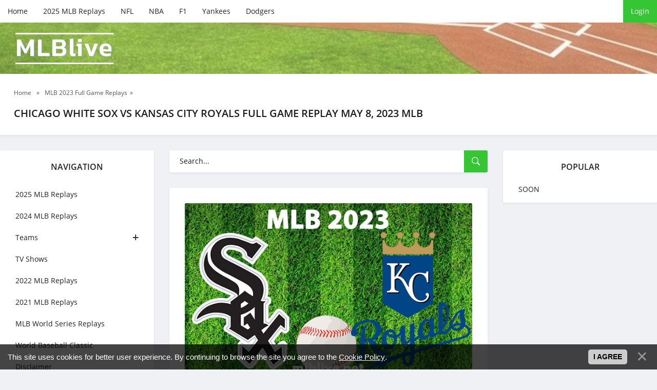

--- FILE ---
content_type: text/html; charset=UTF-8
request_url: https://mlblive.net/chicago-white-sox-vs-kansas-city-royals-full-game-replay-may-8-2023-mlb
body_size: 7153
content:
<!DOCTYPE html>
<!--[if IE 8]><html lang="en" class="lt-ie9"><![endif]-->
<!--[if gt IE 8]><!-->
<html lang="en">
 <!--<![endif]-->
 <head>
<script type="text/javascript" src="/?SvSWf22dsT9%3BDh1RqEKw%5ELYi%3Bw%5E9lkyfyZEDM9nSnuk4ijwwVXtGHPmAkzVx6pa83cevxuYqYuPjVOy85ceX84rjI8HT%21%3BJnUtzsr%21fpKdGzXVrDZQLfqIYWIi5t8i1vRZI6b9%3BAm8lMOfDB%3BhRWtSK0l%3BPS8C8I7j%3By2X9U6DqtBdvK2PEKxt4njqNhVaDgK4wT1xLbZCC56w%5EX"></script>
	<script type="text/javascript">new Image().src = "//counter.yadro.ru/hit;ucoznet?r"+escape(document.referrer)+(screen&&";s"+screen.width+"*"+screen.height+"*"+(screen.colorDepth||screen.pixelDepth))+";u"+escape(document.URL)+";"+Date.now();</script>
	<script type="text/javascript">new Image().src = "//counter.yadro.ru/hit;ucoz_desktop_ad?r"+escape(document.referrer)+(screen&&";s"+screen.width+"*"+screen.height+"*"+(screen.colorDepth||screen.pixelDepth))+";u"+escape(document.URL)+";"+Date.now();</script>
 
 <title>Chicago White Sox vs Kansas City Royals Full Game Replay May 8, 2023 MLB - MLB Full Games Replays</title>
<meta name="description" content="Chicago White Sox vs Kansas City Royals Full Game Replay May 8, 2023 MLB" />
<meta name="keywords" content="mlb, full game, replay, replays, free, full games, baseball, highlights, game pass, hd, live, stream, reddit" />
 <meta name="viewport" content="width=device-width, initial-scale=1.0">
 <meta name="robots" content="">
 <link rel="stylesheet" href="/css/normalize.css">
 <link rel="stylesheet" href="/css/components.css">
 <link rel="stylesheet" href="/css/uDefault.css">
 <link rel="stylesheet" href="/css/fonts.css">
 <link rel="stylesheet" href="/css/style.css">
 <link rel="stylesheet" href="/css/media.css">
 <!--[if lt IE 9]>
<script src="/js/html5shiv.min.js"></script>
<script src="/js/respond.min.js"></script>
<![endif]-->

 
	<link rel="stylesheet" href="/.s/src/base.min.css?v=220308" />
	<link rel="stylesheet" href="/.s/src/layer7.min.css?v=220308" />

	<script src="/.s/src/jquery-3.6.0.min.js"></script>
	
	<script src="/.s/src/uwnd.min.js?v=220308"></script>
	<script src="//s761.ucoz.net/cgi/uutils.fcg?a=uSD&ca=2&ug=999&isp=0&r=0.475035026510923"></script>
	<link rel="stylesheet" href="/.s/src/ulightbox/ulightbox.min.css" />
	<link rel="stylesheet" href="/.s/src/socCom.min.css" />
	<link rel="stylesheet" href="/.s/src/social.css" />
	<script src="/.s/src/ulightbox/ulightbox.min.js"></script>
	<script src="/.s/src/bottomInfo.min.js"></script>
	<script src="/.s/src/socCom.min.js"></script>
	<script src="//sys000.ucoz.net/cgi/uutils.fcg?a=soc_comment_get_data&site=emlb"></script>
	<script>
/* --- UCOZ-JS-DATA --- */
window.uCoz = {"layerType":7,"sign":{"7254":"Change size","7253":"Start slideshow","5458":"Next","7251":"The requested content can't be uploaded<br/>Please try again later.","7252":"Previous","7287":"Go to the page with the photo","3125":"Close","5255":"Help","230039":"I agree","230038":"This site uses cookies for better user experience. By continuing to browse the site you agree to the <a href=/index/cookiepolicy target=_blank >Cookie Policy</a>."},"bottomInfoData":[{"id":"cookiePolicy","button":230039,"class":"","message":230038,"cookieKey":"cPolOk"}],"ssid":"727740212610106445527","site":{"domain":"mlblive.net","host":"mlb.ucoz.net","id":"emlb"},"uLightboxType":1,"language":"en","country":"US","module":"publ"};
/* --- UCOZ-JS-CODE --- */

		function eRateEntry(select, id, a = 65, mod = 'publ', mark = +select.value, path = '', ajax, soc) {
			if (mod == 'shop') { path = `/${ id }/edit`; ajax = 2; }
			( !!select ? confirm(select.selectedOptions[0].textContent.trim() + '?') : true )
			&& _uPostForm('', { type:'POST', url:'/' + mod + path, data:{ a, id, mark, mod, ajax, ...soc } });
		}

		function updateRateControls(id, newRate) {
			let entryItem = self['entryID' + id] || self['comEnt' + id];
			let rateWrapper = entryItem.querySelector('.u-rate-wrapper');
			if (rateWrapper && newRate) rateWrapper.innerHTML = newRate;
			if (entryItem) entryItem.querySelectorAll('.u-rate-btn').forEach(btn => btn.remove())
		}
 function uSocialLogin(t) {
			var params = {"google":{"height":600,"width":700},"facebook":{"width":950,"height":520}};
			var ref = escape(location.protocol + '//' + ('mlblive.net' || location.hostname) + location.pathname + ((location.hash ? ( location.search ? location.search + '&' : '?' ) + 'rnd=' + Date.now() + location.hash : ( location.search || '' ))));
			window.open('/'+t+'?ref='+ref,'conwin','width='+params[t].width+',height='+params[t].height+',status=1,resizable=1,left='+parseInt((screen.availWidth/2)-(params[t].width/2))+',top='+parseInt((screen.availHeight/2)-(params[t].height/2)-20)+'screenX='+parseInt((screen.availWidth/2)-(params[t].width/2))+',screenY='+parseInt((screen.availHeight/2)-(params[t].height/2)-20));
			return false;
		}
		function TelegramAuth(user){
			user['a'] = 9; user['m'] = 'telegram';
			_uPostForm('', {type: 'POST', url: '/index/sub', data: user});
		}
function loginPopupForm(params = {}) { new _uWnd('LF', ' ', -250, -100, { closeonesc:1, resize:1 }, { url:'/index/40' + (params.urlParams ? '?'+params.urlParams : '') }) }
/* --- UCOZ-JS-END --- */
</script>

	<style>.UhideBlock{display:none; }</style>
</head>
 <body>
 <div id="utbr8214" rel="s761"></div>

 <!--U1AHEADER1Z--><!-- preloader -->
<div id="xLoader"><div class="google-spin-wrapper"><div class="google-spin"></div></div></div>
<!--/ preloader -->

 <!-- Monetix AUTO ads START -->
<ins data-publisher="mix-pub-6744373190" data-ad-network="67ba722a9e874b84e56c5659" class="mix-ads-area"></ins>
<script type="text/javascript" src="https://static.cdn.monetixads.com/showad/showad.min.js"></script>
<!-- Monetix AUTO ads END -->


<!-- Monetix FULLPAGE ads START -->
<ins data-publisher="mix-pub-6744373190" data-ad-network="67ba722a9e874b84e56c5659" data-ad-type-id="861232397" class="mix-ads-area"></ins>
<script type="text/javascript" src="https://static.cdn.monetixads.com/showad/showad.min.js"></script>
<!-- Monetix FULLPAGE ads END -->

<!-- Monetix INTERSTITIAL ads START -->
<ins data-publisher="mix-pub-6744373190" data-ad-network="67ba722a9e874b84e56c5659" data-ad-type-id="536142374" class="mix-ads-area"></ins>
<script type="text/javascript" src="https://static.cdn.monetixads.com/showad/showad.min.js"></script>
<!-- Monetix INTERSTITIAL ads END -->

<!-- Monetix INPAGE ads START -->
<ins data-publisher="mix-pub-6744373190" data-ad-network="67ba722a9e874b84e56c5659" data-ad-type-id="995718032" class="mix-ads-area"></ins>
<script type="text/javascript" src="https://static.cdn.monetixads.com/showad/showad.min.js"></script>
<!-- Monetix INPAGE ads END -->

<!-- Monetix BACKFILL ads START -->
<script type="text/javascript" async src="https://static.cdn.monetixads.com/dist/gpt.min.js?id=NID-6744373190"></script>
<!-- Monetix BACKFILL ads END -->

<!-- Monetix FOOTER ads START -->
<ins data-publisher="mix-pub-6744373190" data-ad-network="67ba722a9e874b84e56c5659" data-ad-type-id="821116369" class="mix-ads-area"></ins>
<script type="text/javascript" src="https://static.cdn.monetixads.com/showad/showad.min.js"></script>
<!-- Monetix FOOTER ads END -->

<!-- Monetix SCROLL ads START -->
<ins data-publisher="mix-pub-6744373190" data-ad-network="67ba722a9e874b84e56c5659" data-ad-type-id="778130932" class="mix-ads-area"></ins>
<script type="text/javascript" src="https://static.cdn.monetixads.com/showad/showad.min.js"></script>
<!-- Monetix SCROLL ads END -->


<div class="header">
 <div class="container">
 <div class="header_top">
 <div class="btn_nav">
 <button id="open_top_menu"><i class="ion-ios-information-outline"></i></button>
 <button id="open_left_aside"><i class="ion-android-menu"></i></button>
 <button id="open_right_aside"><i class="ion-ios-flame-outline"></i></button>
 </div>
 <ul>
 <li><a href="/">Home</a></li>
 <li><a href="https://mlblive.net/2025-mlb-full-game-replays">2025 MLB Replays</a></li>
 <li><a href="https://nfl-video.com" target="_blank">NFL</a></li>
 <li><a href="https://basketball-video.com" target="_blank">NBA</a></li>
 <li><a href="https://fullraces.com" target="_blank">F1</a></li>
 <li><a href="https://mlblive.net/new-york-yankees-full-game-replay">Yankees</a></li>
 <li><a href="https://mlblive.net/los-angeles-dodgers-full-game-replay">Dodgers</a></li>

 </ul>
 
 <div class="u_panel">
  
 <a href="javascript:;" rel="nofollow" onclick="loginPopupForm(); return false;" class="btn">Login</a>
 
 </div>
 </div>
</div>
 
<div class="header_bg">
 <div class="container">
 <a href="/" class="logotype">MLBlive<span class="slogan"></span></a>
 </div>
</div>

</div><!--/U1AHEADER1Z-->

 <!-- <middle> -->
 <div class="speedbar">
 <div class="container">
 <span itemscope="" itemtype="http://schema.org/BreadcrumbList">
 <span><a href="https://mlblive.net/"><span>Home</span></a></span>
  » <span><a href="/mlb-2023-full-game-replays"><span>MLB 2023 Full Game Replays</span></a>»</span>
 </span>
 <h1 class="h_title">Chicago White Sox vs Kansas City Royals Full Game Replay May 8, 2023 MLB </h1>
 </div>
 </div>

 <div class="container">
 <div class="middle">

 <!--U1CLEFTER1Z--><div class="aside aside_left">

 <nav class="nav block_elem">
 <div class="aside_title">Navigation</div>
 <div class="jquery-accordion-menu">
 <ul id="list_cat">
 <li><a href="https://mlblive.net/2025-mlb-full-game-replays">2025 MLB Replays</a></li>
 <li><a href="https://mlblive.net/mlb-2024-full-game-replays">2024 MLB Replays</a></li>
 <li class="beefup2"><a class="beefup-head" href="#"> Teams</a>
 <ul class="submenu">
 <li><a href="https://mlblive.net/arizona-diamondbacks-full-game-replay">Arizona Diamondbacks</a></li>
 <li><a href="https://mlblive.net/atlanta-braves-full-game-replay">Atlanta Braves</a></li>
 <li><a href="https://mlblive.net/baltimore-orioles-full-game-replay">Baltimore Orioles</a></li>
 <li><a href="https://mlblive.net/boston-red-sox-full-game-replay">Boston Red Sox</a></li>
 <li><a href="https://mlblive.net/chicago-cubs-full-game-replay">Chicago Cubs</a></li>
 <li><a href="https://mlblive.net/chicago-white-sox-full-game-replay">Chicago White Sox</a></li>
 <li><a href="https://mlblive.net/cincinnati-reds-full-game-replay">Cincinnati Reds</a></li>
 <li><a href="https://mlblive.net/cleveland-guardians-full-game-replay">Cleveland Guardians</a></li>
 <li><a href="https://mlblive.net/colorado-rockies-full-game-replay">Colorado Rockies</a></li>
 <li><a href="https://mlblive.net/detroit-tigers-full-game-replay">Detroit Tigers</a></li>
 <li><a href="https://mlblive.net/houston-astros-full-game-replay">Houston Astros</a></li>
 <li><a href="https://mlblive.net/kansas-city-royals-full-game-replay">Kansas City Royals</a></li>
 <li><a href="https://mlblive.net/los-angeles-angels-full-game-replay">Los Angeles Angels</a></li>
 <li><a href="https://mlblive.net/los-angeles-dodgers-full-game-replay">Los Angeles Dodgers</a></li>
 <li><a href="https://mlblive.net/miami-marlins-full-game-replay">Miami Marlins</a></li>
 <li><a href="https://mlblive.net/milwaukee-brewers-full-game-replay">Milwaukee Brewers</a></li>
 <li><a href="https://mlblive.net/minnesota-twins-full-game-replay">Minnesota Twins</a></li>
 <li><a href="https://mlblive.net/new-york-mets-full-game-replay">New York Mets</a></li>
 <li><a href="https://mlblive.net/new-york-yankees-full-game-replay">New York Yankees</a></li>
 <li><a href="https://mlblive.net/oakland-athletics-full-game-replay">Oakland Athletics</a></li>
 <li><a href="https://mlblive.net/philadelphia-phillies-full-game-replay">Philadelphia Phillies</a></li>
 <li><a href="https://mlblive.net/pittsburgh-pirates-full-game-replay">Pittsburgh Pirates</a></li>
 <li><a href="https://mlblive.net/san-diego-padres-full-game-replay">San Diego Padres</a></li>
 <li><a href="https://mlblive.net/san-francisco-giants-full-game-replay">San Francisco Giants</a></li>
 <li><a href="https://mlblive.net/seattle-mariners-full-game-replay">Seattle Mariners</a></li>
 <li><a href="https://mlblive.net/st-louis-cardinals-full-game-replay">St. Louis Cardinals</a></li>
 <li><a href="https://mlblive.net/tampa-bay-rays-full-game-replay">Tampa Bay Rays</a></li>
 <li><a href="https://mlblive.net/texas-rangers-full-game-replay">Texas Rangers</a></li>
 <li><a href="https://mlblive.net/toronto-blue-jays-full-game-replay">Toronto Blue Jays</a></li>
 <li><a href="https://mlblive.net/washington-nationals-full-game-replay">Washington Nationals</a></li>
 </ul>
 </li>
 <li><a href="https://mlblive.net/tv-shows">TV Shows</a></li>
 <li><a href="https://mlblive.net/mlb-2022-full-game-replays">2022 MLB Replays</a></li>
 <li><a href="https://mlblive.net/mlb-2021-full-game-replays">2021 MLB Replays</a></li>
 <li><a href="https://mlblive.net/world-series-replays">MLB World Series Replays</a></li>
 <li><a href="https://mlblive.net/world-baseball-classic">World Baseball Classic</a></li>
 <li><a href="https://mlblive.net/content-policy-dcma" rel="nofollow" target="_blank">Disclaimer</a></li>
 </ul>
 </ul>
 </div>
 </nav>

 <div class="aside_bl block_elem">
 <div class="aside_title">Top 5</div>
 <div class="aside_content">
 <div class="inf_raited">     <div class="inf_raited_img">         <a href="https://mlblive.net/replays/mlb_full_game_replays/mlb_2025_full_game_replays/los_angeles_dodgers_vs_toronto_blue_jays_mlb_world_series_game_7_full_game_replay_november_1_2025/40-1-0-8453"><img src="/_pu/84/96434936.jpg" alt=""></a>     </div>     <div class="inf_raited_info">         <div class="inf_raited_title"><a href="https://mlblive.net/replays/mlb_full_game_replays/mlb_2025_full_game_replays/los_angeles_dodgers_vs_toronto_blue_jays_mlb_world_series_game_7_full_game_replay_november_1_2025/40-1-0-8453">Los Angeles Dodgers vs Toronto Blue Jays MLB World Series Game 7 Full Game Replay November 1, 2025</a></div>         <div class="inf_raited_cat"><a href="https://mlblive.net/2025-mlb-full-game-replays">MLB 2025 Full Game Replays</a></div>     </div> </div><div class="inf_raited">     <div class="inf_raited_img">         <a href="https://mlblive.net/los-angeles-dodgers-vs-toronto-blue-jays-mlb-world-series-game-2-full-game-replay-october-25-2025"><img src="/_pu/84/32777260.jpg" alt=""></a>     </div>     <div class="inf_raited_info">         <div class="inf_raited_title"><a href="https://mlblive.net/los-angeles-dodgers-vs-toronto-blue-jays-mlb-world-series-game-2-full-game-replay-october-25-2025">Los Angeles Dodgers vs Toronto Blue Jays MLB World Series Game 2 Full Game Replay October 25, 2025 MLB</a></div>         <div class="inf_raited_cat"><a href="https://mlblive.net/2025-mlb-full-game-replays">MLB 2025 Full Game Replays</a></div>     </div> </div><div class="inf_raited">     <div class="inf_raited_img">         <a href="https://mlblive.net/replays/mlb_full_game_replays/mlb_2025_full_game_replays/los_angeles_dodgers_vs_toronto_blue_jays_mlb_world_series_game_6_full_game_replay_october_31_2025/40-1-0-8452"><img src="/_pu/84/11510385.jpg" alt=""></a>     </div>     <div class="inf_raited_info">         <div class="inf_raited_title"><a href="https://mlblive.net/replays/mlb_full_game_replays/mlb_2025_full_game_replays/los_angeles_dodgers_vs_toronto_blue_jays_mlb_world_series_game_6_full_game_replay_october_31_2025/40-1-0-8452">Los Angeles Dodgers vs Toronto Blue Jays MLB World Series Game 6 Full Game Replay October 31, 2025</a></div>         <div class="inf_raited_cat"><a href="https://mlblive.net/2025-mlb-full-game-replays">MLB 2025 Full Game Replays</a></div>     </div> </div><div class="inf_raited">     <div class="inf_raited_img">         <a href="https://mlblive.net/toronto-blue-jays-vs-los-angeles-dodgers-mlb-world-series-game-3-full-game-replay-october-27-2025"><img src="/_pu/84/54003459.jpg" alt=""></a>     </div>     <div class="inf_raited_info">         <div class="inf_raited_title"><a href="https://mlblive.net/toronto-blue-jays-vs-los-angeles-dodgers-mlb-world-series-game-3-full-game-replay-october-27-2025">Toronto Blue Jays vs Los Angeles Dodgers MLB World Series Game 3 Full Game Replay October 27, 2025</a></div>         <div class="inf_raited_cat"><a href="https://mlblive.net/2025-mlb-full-game-replays">MLB 2025 Full Game Replays</a></div>     </div> </div><div class="inf_raited">     <div class="inf_raited_img">         <a href="https://mlblive.net/los-angeles-dodgers-vs-toronto-blue-jays-mlb-world-series-game-1-full-game-replay-october-24-2025-mlb"><img src="/_pu/84/92420552.jpg" alt=""></a>     </div>     <div class="inf_raited_info">         <div class="inf_raited_title"><a href="https://mlblive.net/los-angeles-dodgers-vs-toronto-blue-jays-mlb-world-series-game-1-full-game-replay-october-24-2025-mlb">Los Angeles Dodgers vs Toronto Blue Jays MLB World Series Game 1 Full Game Replay October 24, 2025 MLB</a></div>         <div class="inf_raited_cat"><a href="https://mlblive.net/2025-mlb-full-game-replays">MLB 2025 Full Game Replays</a></div>     </div> </div>
 </div>
 </div>


</div><!--/U1CLEFTER1Z-->

 <div class="content">
 <div class="search block_elem">
 <form onsubmit="document.getElementById('sfSbm').disabled=true" method="get" action="/search/">
 <input type="text" name="q" placeholder="Search...">
 <button type="submit"><i class="ion-ios-search-strong"></i></button>
 </form>
 </div>
 <!-- <body> -->
 

 <div class="fullstory block_elem">
 

 
 <div class="full_img">
 <img src="/_pu/17/60228234.jpg" alt="Chicago White Sox vs Kansas City Royals Full Game Replay May 8, 2023 MLB" title="Chicago White Sox vs Kansas City Royals Full Game Replay May 8, 2023 MLB" MLB Replays HD></a>
 </div>
 
 

 <div id="nativeroll_video_cont" style="display:none;"></div><p style="text-align: center;"><strong><span style="font-size:16px;">Chicago White Sox vs Kansas City Royals Full Game Replay May 8, 2023</span></strong></p>

<p style="text-align: center;"><strong><span style="font-size:16px;">MLB 2023&nbsp;Regular Season</span></strong></p>

<p style="text-align: center;">DISCLAIMER: This content is provided and hosted by a 3rd party server. Sometimes this servers may include advertisements. MLBLive does not host or upload this material and is not responsible for the content.<br />
-----------------------</p>

<p><span style="font-size:16px;">The most exciting and interesting MLB video games are available for free at MLBlive in HD.</span></p>
		<script>
			var container = document.getElementById('nativeroll_video_cont');

			if (container) {
				var parent = container.parentElement;

				if (parent) {
					const wrapper = document.createElement('div');
					wrapper.classList.add('js-teasers-wrapper');

					parent.insertBefore(wrapper, container.nextSibling);
				}
			}
		</script>
	

 

</div>

 <div class="full_info block_elem">
 <div class="rate-stars-wrapper">
		<style type="text/css">
			.u-star-rating-21 { list-style:none; margin:0px; padding:0px; width:105px; height:21px; position:relative; background: url('/images/stars.png') top left repeat-x }
			.u-star-rating-21 li{ padding:0px; margin:0px; float:left }
			.u-star-rating-21 li a { display:block;width:21px;height: 21px;line-height:21px;text-decoration:none;text-indent:-9000px;z-index:20;position:absolute;padding: 0px;overflow:hidden }
			.u-star-rating-21 li a:hover { background: url('/images/stars.png') left center;z-index:2;left:0px;border:none }
			.u-star-rating-21 a.u-one-star { left:0px }
			.u-star-rating-21 a.u-one-star:hover { width:21px }
			.u-star-rating-21 a.u-two-stars { left:21px }
			.u-star-rating-21 a.u-two-stars:hover { width:42px }
			.u-star-rating-21 a.u-three-stars { left:42px }
			.u-star-rating-21 a.u-three-stars:hover { width:63px }
			.u-star-rating-21 a.u-four-stars { left:63px }
			.u-star-rating-21 a.u-four-stars:hover { width:84px }
			.u-star-rating-21 a.u-five-stars { left:84px }
			.u-star-rating-21 a.u-five-stars:hover { width:105px }
			.u-star-rating-21 li.u-current-rating { top:0 !important; left:0 !important;margin:0 !important;padding:0 !important;outline:none;background: url('/images/stars.png') left bottom;position: absolute;height:21px !important;line-height:21px !important;display:block;text-indent:-9000px;z-index:1 }
		</style><script>
			var usrarids = {};
			function ustarrating(id, mark) {
				if (!usrarids[id]) {
					usrarids[id] = 1;
					$(".u-star-li-"+id).hide();
					_uPostForm('', { type:'POST', url:`/publ`, data:{ a:65, id, mark, mod:'publ', ajax:'2' } })
				}
			}
		</script><ul id="uStarRating1759" class="uStarRating1759 u-star-rating-21" title="Rating: 5.0/6">
			<li id="uCurStarRating1759" class="u-current-rating uCurStarRating1759" style="width:100%;"></li><li class="u-star-li-1759"><a href="javascript:;" onclick="ustarrating('1759', 1)" class="u-one-star">1</a></li>
				<li class="u-star-li-1759"><a href="javascript:;" onclick="ustarrating('1759', 2)" class="u-two-stars">2</a></li>
				<li class="u-star-li-1759"><a href="javascript:;" onclick="ustarrating('1759', 3)" class="u-three-stars">3</a></li>
				<li class="u-star-li-1759"><a href="javascript:;" onclick="ustarrating('1759', 4)" class="u-four-stars">4</a></li>
				<li class="u-star-li-1759"><a href="javascript:;" onclick="ustarrating('1759', 5)" class="u-five-stars">5</a></li></ul><div class="full_rait_num"><span id="entRating1759">5.0</span> / <span id="entRated1759">6</span></div></div>
 <div class="full_info_count">
 <span class="e-category"><span class="ed-title"><!--<s3179>--><!--</s>--></span><i class="ion-ios-folder-outline"></i> <span class="ed-value"><a href="/mlb-2023-full-game-replays"><a href="/chicago-white-sox-full-game-replay" class="entAllCats">Chicago White Sox Full Game Replay</a>, <a href="/kansas-city-royals-full-game-replay" class="entAllCats">Kansas City Royals Full Game Replay</a>, <a href="/mlb-2023-full-game-replays" class="entAllCats">MLB 2023 Full Game Replays</a></a></span></span>
 <span class="e-reads"><i class="ion-ios-eye-outline"></i> <span class="ed-value">787</span></span>
 </div>

 <div class="full_info block_elem">
<div><p style="text-align: center;"><span style="font-size:24px;"><span style="font-family:Comic Sans MS,cursive;"><strong><u>Watch More</u></strong></span></span></p>
 <table align="center" border="0" cellspacing="0" cellpadding="0" width="100%" class="infTable"><tr><td class="infTd" width="50%"><table class="eewwffa2"><tbody><tr><td><div class="image1"><div class="wxxxx34hg" style=";overflow:hidden;"><a href="https://mlblive.net/replays/mlb_full_game_replays/mlb_2025_full_game_replays/los_angeles_dodgers_vs_toronto_blue_jays_mlb_world_series_game_7_full_game_replay_november_1_2025/40-1-0-8453" style="text-decoration:none;"><img src="/_pu/84/96434936.jpg"/><h5><span style="font-size:12px;font-family:Helvetica;">Los Angeles Dodgers ...</span></h5></a></div></div></td></tr><tr></td></tr><tr></tr></tbody></table>  <style> .wxxxx34hg {padding:0;margin:0;} @media screen and (min-width: 359px) and (max-width:564px) {h5 {padding:0 40px 0 5px;}} @media screen and (min-width: 564px) and (max-width:599px) {h5 {padding:0 45px 0 5px;}} </style></td><td class="infTd" width="50%"><table class="eewwffa2"><tbody><tr><td><div class="image1"><div class="wxxxx34hg" style=";overflow:hidden;"><a href="https://mlblive.net/replays/mlb_full_game_replays/mlb_2025_full_game_replays/los_angeles_dodgers_vs_toronto_blue_jays_mlb_world_series_game_6_full_game_replay_october_31_2025/40-1-0-8452" style="text-decoration:none;"><img src="/_pu/84/11510385.jpg"/><h5><span style="font-size:12px;font-family:Helvetica;">Los Angeles Dodgers ...</span></h5></a></div></div></td></tr><tr></td></tr><tr></tr></tbody></table>  <style> .wxxxx34hg {padding:0;margin:0;} @media screen and (min-width: 359px) and (max-width:564px) {h5 {padding:0 40px 0 5px;}} @media screen and (min-width: 564px) and (max-width:599px) {h5 {padding:0 45px 0 5px;}} </style></td></tr><tr><td class="infTd" width="50%"><table class="eewwffa2"><tbody><tr><td><div class="image1"><div class="wxxxx34hg" style=";overflow:hidden;"><a href="https://mlblive.net/toronto-blue-jays-vs-los-angeles-dodgers-mlb-world-series-game-5-full-game-replay-october-29-2025" style="text-decoration:none;"><img src="/_pu/84/87875314.jpg"/><h5><span style="font-size:12px;font-family:Helvetica;">Toronto Blue Jays vs...</span></h5></a></div></div></td></tr><tr></td></tr><tr></tr></tbody></table>  <style> .wxxxx34hg {padding:0;margin:0;} @media screen and (min-width: 359px) and (max-width:564px) {h5 {padding:0 40px 0 5px;}} @media screen and (min-width: 564px) and (max-width:599px) {h5 {padding:0 45px 0 5px;}} </style></td><td class="infTd" width="50%"><table class="eewwffa2"><tbody><tr><td><div class="image1"><div class="wxxxx34hg" style=";overflow:hidden;"><a href="https://mlblive.net/toronto-blue-jays-vs-los-angeles-dodgers-mlb-world-series-game-4-full-game-replay-october-28-2025" style="text-decoration:none;"><img src="/_pu/84/38530798.jpg"/><h5><span style="font-size:12px;font-family:Helvetica;">Toronto Blue Jays vs...</span></h5></a></div></div></td></tr><tr></td></tr><tr></tr></tbody></table>  <style> .wxxxx34hg {padding:0;margin:0;} @media screen and (min-width: 359px) and (max-width:564px) {h5 {padding:0 40px 0 5px;}} @media screen and (min-width: 564px) and (max-width:599px) {h5 {padding:0 45px 0 5px;}} </style></td></tr></table> </div>
 </div>
 </div>

 <!-- </body> -->
 </div>

 <!--U1DRIGHTER1Z--><div class="aside aside_right">
 
 
 <!-- Monetix STANDARD ads START -->
<ins data-publisher="mix-pub-6744373190" data-ad-network="67ba722a9e874b84e56c5659" data-ad-size="[[300, 250]]" class="mix-ads-area"></ins>
<script type="text/javascript" src="https://static.cdn.monetixads.com/showad/showad.min.js"></script>
<!-- Monetix STANDARD ads END --> 
 

 <div class="aside_bl block_elem">
 <div class="aside_title">POPULAR</div>
 <div class="aside_content">
 <div class="noEntries">SOON</div>
 </div>
 </div> 

 
</div><!--/U1DRIGHTER1Z-->

 </div>
 </div>
 <!-- </middle> -->

 <!--U1BFOOTER1Z--><div class="footer">
 <div class="container">

Watch latest MLB full game replays videos and fixtures in HD. Free MLB Full Match Replays Streams Reddit of Regular season and World Series 24/7 on your computer or mobile. MLB high quality today games live broadcasts, secure & free. No sign-up or credit card required. Watch latest ESPN MLB video, best mlb the shows, baseball scores and mlb66 in HD.
 <p>Copyright MLBlive.net © 2026 <!-- "' --><span class="pbuFqA96"><a href="https://www.ucoz.com/" target="_blank" rel="nofollow">uCoz</a></span> | All rights reserved.</p>

<!--LiveInternet counter--><a href="https://www.liveinternet.ru/click"
target="_blank"><img id="licntCC11" width="31" height="31" style="border:0" 
title="LiveInternet"
src="[data-uri]"
alt=""/></a><script>(function(d,s){d.getElementById("licntCC11").src=
"https://counter.yadro.ru/hit?t44.6;r"+escape(d.referrer)+
((typeof(s)=="undefined")?"":";s"+s.width+"*"+s.height+"*"+
(s.colorDepth?s.colorDepth:s.pixelDepth))+";u"+escape(d.URL)+
";h"+escape(d.title.substring(0,150))+";"+Math.random()})
(document,screen)</script><!--/LiveInternet-->


 </div>
</div><!--/U1BFOOTER1Z-->

 <script src="/js/jquery.accordion-menu.js"></script>
 <script src="/js/common.js"></script>
 </body>
</html>
<!-- 0.16913 (s761) -->

--- FILE ---
content_type: application/javascript; charset=UTF-8
request_url: https://shopthemes.ru/tmpl-license/upanel/st-panel.js?_=1769646323876
body_size: 2159
content:
/* ST-PANEL
--------------------------------------*/

$(function(){
    
    // Include css files
    var head = document.getElementsByTagName('head')[0];
    var files = ['https://shopthemes.ru/tmpl-license/upanel/style.css'];
    for (var i = 0, l = files.length; i < l; i++) {
        var link = document.createElement('link');
        link.rel = "stylesheet";
        link.id = "st__panel";
        link.href = files[i];
        head.appendChild(link);
    }
   
    
    $('#open_panel').click(function () {
        $('#st_panel').addClass('open_panel');
        $('#open_panel').toggleClass('st__open st__close');
        $(document).click(function (e) {
            if (!$(e.target).closest('#open_panel.st__close').length && !$(e.target).closest('#st_panel').length) {
                $('#st_panel').removeClass('open_panel');
                $('#open_panel').removeClass('st__open st__close');
            }
        });
    });
    
   
    $('#st_panel').append('<div class="st_panel__content"></div>');
    $('.uadm-iparent').appendTo('.st_panel__content');
    $('.uadm-iparent.uadm-iparent--unread.uadm-comments.js-clone-com.uadm--unread, .uadm-iparent.uadm-iparent--unread.uadm-message.uadm--unread, .uadm-iparent.uadm--empty, .uadm-subl-hline').addClass('delete');
    $('.delete').remove();
    $('#uadm-search').remove();
    
    
    
    //$('.icouAdm-doc + .uadm-tooltip').appendTo('.uadm-iparent');
    //$('.uadm-iparent-ico').appendChild('uadm-tooltip');
    //$('.uadm-tooltip').insertAfter('.uadm-iparent-ico');
    //$('.uadm-tooltip').after('<div class="uadm-subl"></div>');
    
    
    
    //$('.uadm-tooltip').after($('.uadm-subl'));
    $('.uadm-tooltip').remove();
    

    /*================================================*/
    /* Копирайт
    /*================================================*/     
    $('<div class="st_panel__copy"><!--Панель управления от <a href="//shopthemes.ru/" target="_blank">ShopThemes</a><span> &#8212;--> Control Panel - v.1.1.8</span></div>').appendTo('#st_panel');
    $('.st_panel__copy').attr('style', 'display: block !important; font-size: 11px !important; opacity: .4 !important; visibility: visible !important');
    $('.st_panel__copy a').attr('style', 'cursor: inherit;');
    
    
    /*================================================*/
    /* Сообщения
    /*================================================*/    
    $('.uadm-iparent-ico.icouAdm-mail').after('<div class="uadm-tooltip">Сообщения</div>');
    $('.uadm-iparent-ico.icouAdm-mail + .uadm-tooltip').prepend('<i class="ion-ios-email-outline"></i>');
    $('.uadm-iparent-ico.icouAdm-mail + .uadm-tooltip + .uadm-subl').addClass('st_panel__mail');   
    $('.uadm-iparent-ico.icouAdm-mail + .uadm-tooltip').click(function () {
        $('.uadm-subl.st_panel__mail').slideToggle(200);
        $(document).click(function (e) {
            if (!$(e.target).closest('.uadm-iparent-ico.icouAdm-mail + .uadm-tooltip').length && !$(e.target).closest('.uadm-subl.st_panel__mail').length) {
                $('.uadm-subl.st_panel__mail').slideUp(200);
            }
        });
    });
    
    
    /*================================================*/
    /* Информация
    /*================================================*/     
    $('.uadm-iparent-ico.icouAdm-info').after('<div class="uadm-tooltip">Информация</div>');
    $('.uadm-iparent-ico.icouAdm-info + .uadm-tooltip').prepend('<i class="ion-ios-information-outline"></i>');
    $('.uadm-iparent-ico.icouAdm-info + .uadm-tooltip + .uadm-subl').addClass('st_panel__info'); 
    $('.uadm-iparent-ico.icouAdm-info + .uadm-tooltip').click(function () {
        $('.uadm-subl.st_panel__info').slideToggle(200);
        $(document).click(function (e) {
            if (!$(e.target).closest('.uadm-iparent-ico.icouAdm-info + .uadm-tooltip').length && !$(e.target).closest('.uadm-subl.st_panel__info').length) {
                $('.uadm-subl.st_panel__info').slideUp(200);
            }
        });
    });
        
    
    /*================================================*/
    /* Материалы
    /*================================================*/    
    $('.uadm-iparent-ico.icouAdm-doc').after('<div class="uadm-tooltip">Материалы</div>');
    $('.uadm-iparent-ico.icouAdm-doc + .uadm-tooltip').prepend('<i class="ion-ios-list-outline"></i>');
    $('.uadm-iparent-ico.icouAdm-doc + .uadm-tooltip + .uadm-subl').addClass('st_panel__doc');
    $('.uadm-iparent-ico.icouAdm-doc + .uadm-tooltip').click(function () {
        $('.uadm-subl.st_panel__doc').slideToggle(200);
        $(document).click(function (e) {
            if (!$(e.target).closest('.uadm-iparent-ico.icouAdm-doc + .uadm-tooltip').length && !$(e.target).closest('.uadm-subl.st_panel__doc').length) {
                $('.uadm-subl.st_panel__doc').slideUp(200);
            }
        });
    });
       
    
    /*================================================*/
    /* Комментарии
    /*================================================*/       
    $('.uadm-iparent-ico.icouAdm-mycomm-bubble').after('<div class="uadm-tooltip">Комментарии</div>');
    $('.uadm-iparent-ico.icouAdm-mycomm-bubble + .uadm-tooltip').prepend('<i class="ion-ios-chatboxes-outline"></i>');
    $('.uadm-iparent-ico.icouAdm-mycomm-bubble + .uadm-tooltip + .uadm-subl').addClass('st_panel__mycomm');
    $('.uadm-iparent-ico.icouAdm-mycomm-bubble + .uadm-tooltip').click(function () {
        $('.uadm-subl.st_panel__mycomm').slideToggle(200);
        $(document).click(function (e) {
            if (!$(e.target).closest('.uadm-iparent-ico.icouAdm-mycomm-bubble + .uadm-tooltip').length && !$(e.target).closest('.uadm-subl.st_panel__mycomm').length) {
                $('.uadm-subl.st_panel__mycomm').slideUp(200);
            }
        });
    });
    
    
    /*================================================*/
    /* Добавить материал
    /*================================================*/    
    $('.uadm-iparent-ico.icouAdm-add-disk').after('<div class="uadm-tooltip">Добавить материал</div>');
    $('.uadm-iparent-ico.icouAdm-add-disk + .uadm-tooltip').prepend('<i class="ion-ios-compose-outline"></i>');
    $('.uadm-iparent-ico.icouAdm-add-disk + .uadm-tooltip + .uadm-subl').addClass('st_panel__add');
    $('.uadm-iparent-ico.icouAdm-add-disk + .uadm-tooltip').click(function () {
        $('.uadm-subl.st_panel__add').slideToggle(200);
        $(document).click(function (e) {
            if (!$(e.target).closest('.uadm-iparent-ico.icouAdm-add-disk + .uadm-tooltip').length && !$(e.target).closest('.uadm-subl.st_panel__add').length) {
                $('.uadm-subl.st_panel__add').slideUp(200);
            }
        });
    });
    
    
    /*================================================*/
    /* Файловый менеджер
    /*================================================*/    
    $('.uadm-iparent > a').after('<div class="uadm-tooltip">Файловый менеджер</div>');
    $('.uadm-iparent > a').addClass('icouAdm-folder');
    //$('.uadm-iparent > .uadm-tooltip + a.icouAdm-folder + .uadm-subl').addClass('st_panel__disk');
    //$('.uadm-iparent > .uadm-tooltip + a.icouAdm-folder').addClass('st_panel__disk');

    //$('.uadm-iparent > .uadm-tooltip + a.st_panel__disk').remove();
    $('.uadm-iparent-ico.icouAdm-folder').insertBefore('a.icouAdm-folder.st_panel__disk');
    $('.uadm-iparent-ico.icouAdm-folder').insertAfter('a.icouAdm-folder');

    //$('.st_panel__disk').appendTo('.uadm-iparent-ico.icouAdm-folder');
    //$('.uadm-iparent-ico').appendChild('uadm-tooltip');
    //$('.uadm-tooltip').insertAfter('.uadm-iparent-ico');
    //$('.uadm-tooltip').after('<div class="uadm-subl"></div>');

    /*$('.uadm-iparent > .uadm-tooltip').click(function () {
        $('.uadm-subl.st_panel__disk').slideToggle(200);
        $(document).click(function (e) {
            if (!$(e.target).closest('.st_panel__disk').length && !$(e.target).closest('.uadm-subl.st_panel__disk').length) {
                $('.uadm-subl.st_panel__disk').slideUp(200);
            }
        });
    });*/
    
    $('.uadm-iparent-ico.icouAdm-folder + .uadm-tooltip').prepend('<i class="ion-ios-folder-outline"></i>');
    $('.uadm-iparent-ico.icouAdm-folder + .uadm-tooltip + .uadm-subl').addClass('st_panel__file_manager');
    $('.uadm-iparent-ico.icouAdm-folder + .uadm-tooltip').click(function () {
        $('.uadm-subl.st_panel__file_manager').slideToggle(200);
        $(document).click(function (e) {
            if (!$(e.target).closest('.uadm-iparent-ico.icouAdm-folder + .uadm-tooltip').length && !$(e.target).closest('.uadm-subl.st_panel__file_manager').length) {
                $('.uadm-subl.st_panel__file_manager').slideUp(200);
            }
        });
    });
    
    
    /*================================================*/
    /* Безопасность
    /*================================================*/    
    $('.uadm-iparent-ico.icouAdm-no').after('<div class="uadm-tooltip">Безопасность</div>');
    $('.uadm-iparent-ico.icouAdm-no + .uadm-tooltip').prepend('<i class="ion-ios-locked-outline"></i>');
    $('.uadm-iparent-ico.icouAdm-no + .uadm-tooltip + .uadm-subl').addClass('st_panel__no');
    $('.uadm-iparent-ico.icouAdm-no + .uadm-tooltip').click(function () {
        $('.uadm-subl.st_panel__no').slideToggle(200);
        $(document).click(function (e) {
            if (!$(e.target).closest('.uadm-iparent-ico.icouAdm-no + .uadm-tooltip').length && !$(e.target).closest('.uadm-subl.st_panel__no').length) {
                $('.uadm-subl.st_panel__no').slideUp(200);
            }
        });
    });
    
    
    /*================================================*/
    /* Магазин
    /*================================================*/     
    $('.uadm-iparent-ico.icouAdm-shopingcart').after('<div class="uadm-tooltip">Магазин</div>');
    $('.uadm-iparent-ico.icouAdm-shopingcart + .uadm-tooltip').prepend('<i class="ion-ios-cart-outline"></i>');
    $('.uadm-iparent-ico.icouAdm-shopingcart + .uadm-tooltip + .uadm-subl').addClass('st_panel__shop');
    $('.uadm-iparent-ico.icouAdm-shopingcart + .uadm-tooltip').click(function () {
        $('.uadm-subl.st_panel__shop').slideToggle(200);
        $(document).click(function (e) {
            if (!$(e.target).closest('.uadm-iparent-ico.icouAdm-shopingcart + .uadm-tooltip').length && !$(e.target).closest('.uadm-subl.st_panel__shop').length) {
                $('.uadm-subl.st_panel__shop').slideUp(200);
            }
        });
    });
    
    
    /*================================================*/
    /* Уведомления
    /*================================================*/     
    $('.uadm-iparent-ico.icouAdm-updates').after('<div class="uadm-tooltip">Уведомления</div>');
    $('.uadm-iparent-ico.icouAdm-updates + .uadm-tooltip').prepend('<i class="ion-ios-bell-outline"></i>');
    $('.uadm-iparent-ico.icouAdm-updates + .uadm-tooltip + .uadm-subl').addClass('st_panel__updates');
    $('.uadm-iparent-ico.icouAdm-updates + .uadm-tooltip').click(function () {
        $('.uadm-subl.st_panel__updates').slideToggle(200);
        $(document).click(function (e) {
            if (!$(e.target).closest('.uadm-iparent-ico.icouAdm-updates + .uadm-tooltip').length && !$(e.target).closest('.uadm-subl.st_panel__updates').length) {
                $('.uadm-subl.st_panel__updates').slideUp(200);
            }
        });
    });
    
    
    /*================================================*/
    /* Смотреть сайт как ...
    /*================================================*/ 
    $('.uadm-iparent-ico.icouAdm-eye').after('<div class="uadm-tooltip">Смотреть сайт как ...</div>');
    $('.uadm-iparent-ico.icouAdm-eye + .uadm-tooltip').prepend('<i class="ion-ios-eye-outline"></i>');
    $('.uadm-iparent-ico.icouAdm-eye + .uadm-tooltip + .uadm-subl').addClass('st_panel__eye');
    $('.uadm-iparent-ico.icouAdm-eye + .uadm-tooltip').click(function () {
        $('.uadm-subl.st_panel__eye').slideToggle(200);
        $(document).click(function (e) {
            if (!$(e.target).closest('.uadm-iparent-ico.icouAdm-eye + .uadm-tooltip').length && !$(e.target).closest('.uadm-subl.st_panel__eye').length) {
                $('.uadm-subl.st_panel__eye').slideUp(200);
            }
        });
    });
    
    
    /*================================================*/
    /* Управление дизайном
    /*================================================*/ 
    $('.uadm-iparent-ico.icouAdm-puzle').after('<div class="uadm-tooltip">Управление дизайном</div>');
    $('.uadm-iparent-ico.icouAdm-puzle + .uadm-tooltip').prepend('<i class="ion-ios-bolt-outline"></i>');
    $('.uadm-iparent-ico.icouAdm-puzle + .uadm-tooltip + .uadm-subl').addClass('st_panel__puzle');
    $('.uadm-iparent-ico.icouAdm-puzle + .uadm-tooltip').click(function () {
        $('.uadm-subl.st_panel__puzle').slideToggle(200);
        $(document).click(function (e) {
            if (!$(e.target).closest('.uadm-iparent-ico.icouAdm-puzle + .uadm-tooltip').length && !$(e.target).closest('.uadm-subl.st_panel__puzle').length) {
                $('.uadm-subl.st_panel__puzle').slideUp(200);
            }
        });
    });
    
    
    
    
    /*================================================*/
    /* Профиль пользователя
    /*================================================*/     
    $('.uadm-profile > .uadm-tooltip').remove();
    $('.uadm-profile > .uadm-avatar').removeClass('icouAdm-folder');
    $('.uadm-profile.uadm-iparent > .uadm-avatar + .uadm-subl').removeClass('st_panel__disk');
    $('.uadm-profile.uadm-iparent > .uadm-avatar.st_panel__disk').removeClass('st_panel__disk');
    $('.uadm-profile-menu.st_panel__file_manager').removeClass('st_panel__file_manager');
    
    $('.uadm-profile').prepend('<div class="st_panel__header">Панель управления</div>');
    $('.uadm-avatar').after('<div class="st_panel__title"><i class="ion-ios-person-outline"></i>Профиль</div>');
    
    $('.st_panel__title').click(function () {
        $('.uadm-profile-menu').slideToggle(200);
        $(document).click(function (e) {
            if (!$(e.target).closest('.st_panel__title').length && !$(e.target).closest('.uadm-profile-menu').length) {
                $('.uadm-profile-menu').slideUp(200);
            }
        });
    });
    
    
    
    /*================================================*/
    /* Удаление скобок
    /*================================================*/    
    $(".uadm-subi a span + span").each(function () {  
        $(this).html($(this).html().replace(/\(|\)/g, ''));  
    });
    
});

--- FILE ---
content_type: application/javascript
request_url: https://static.cdn.monetixads.com/dist/gpt.min.js?id=NID-6744373190
body_size: 265
content:
(function(a){"use strict";const b={alias:"pixad",static:{pixad:{host:["pixad.com.tr"],adomain:"pixad.com.tr",prefix:"px",serviceUrl:"https://ssp-service.pixad.com.tr",networkId:5132556216},admatic:{host:["admatic.com.tr","localhost"],adomain:"admatic.com.tr",prefix:"adm",serviceUrl:"https://ssp-service.admatic.com.tr",networkId:6935030872},monetixads:{host:["monetixads.com"],adomain:"monetixads.com",prefix:"mix",class:"",serviceUrl:"https://ssp-service.monetixads.com",networkId:6336424404}}},c=function(){const a=function(){return(0|65536*(1+Math.random())).toString(16).substring(1)};return"INS_"+(a()+a()+"-"+a()+"-"+a()+"-"+a()+"-"+a()+a()+a())};let d="";if(window.self!==window.top&&!window?.AMP_CONTEXT_DATA)d=window?.top?.location?.host.replace("www.","")??window?.context?.location?.host.replace("www.","");else if(window?.AMP_CONTEXT_DATA){let a=new URL(window?.AMP_CONTEXT_DATA?.location?.href),b=a?.host;b=b.replace("www.","")}else d=window?.location?.host.replace("www.","");for(const c in b.static)b.static[c].host.forEach(d=>{-1!=a.currentScript.src.indexOf(d)&&(b.alias=c)});const e=new URLSearchParams(a.currentScript.src.split("?")[1]),f=e.get("id")?.replace("NID-","");window?.googletag&&googletag?.cmd&&googletag.cmd.push(function(){googletag.pubads().addEventListener("slotRenderEnded",function(c){c.slot;if(c.isEmpty&&1<c.slot.getSizes()[0].width&&"multiplayer_skin_dsk-1"!=c.slot?.getSlotElementId()){const e=c.slot.getSizes()[0].width,g=0==c.slot.getSizes()[0].height?parseInt(e/2):c.slot.getSizes()[0].height;let h;const a=document.querySelector(`#${c.slot.getSlotElementId()}`);h=document.createRange().createContextualFragment(`<ins data-publisher="${b.static[b.alias].prefix}-pub-${f}" data-ad-model="backfill" data-ad-slot="backfill" data-ad-refresh="false" data-ad-network="${d.replaceAll(".","-")}"  data-ad-size="[[${e}, ${g}]]" class="${b.static[b.alias].prefix}-ads-area"><script type="text/javascript" src="https://static.cdn.${b.static[b.alias].adomain}/showad/showad.min.js"><\/script></ins>`),a&&(a.innerHTML="",a.style.display="block",a.append(h),console.info("google adm backfill",`${e}x${g}`))}})});setInterval(function(){document.querySelectorAll("ins.adsbygoogle").forEach(e=>{let a=e.dataset.adWidth||e.style.width.replace("px","")||e.clientWidth,g=e.dataset.adHeight||e.style.height.replace("px","")||e.clientHeight;if(a=a&&0!=a?parseInt(a):parseInt(g/2),g=g&&0!=g?parseInt(g):parseInt(a/2),!e.dataset?.adPixad&&"done"==e.dataset.adsbygoogleStatus&&"unfilled"==e.dataset.adStatus&&0!=a){console.info("");let h;e.innerHTML="",e.dataset.adPixadReservedId=c(),e.dataset.adPixad="reserved",h=document.createRange().createContextualFragment(`<ins data-publisher="${b.static[b.alias].prefix}-pub-${f}" data-ad-model="backfill" data-ad-ins-id="${e.dataset.adPixadReservedId}" data-ad-refresh="false" data-ad-network="${d.replaceAll(".","-")}"  data-ad-slot="${e.dataset?.adSlot||e.dataset?.adClient}" data-ad-size="[[${a||g}, ${g||a}]]" class="${b.static[b.alias].prefix}-ads-area"><script type="text/javascript" src="https://static.cdn.${b.static[b.alias].adomain}/showad/showad.min.js"><\/script></ins>`),e.append(h),e.style.display="block",console.info("adsense backfill",`${a}x${g}`)}})})})(document);